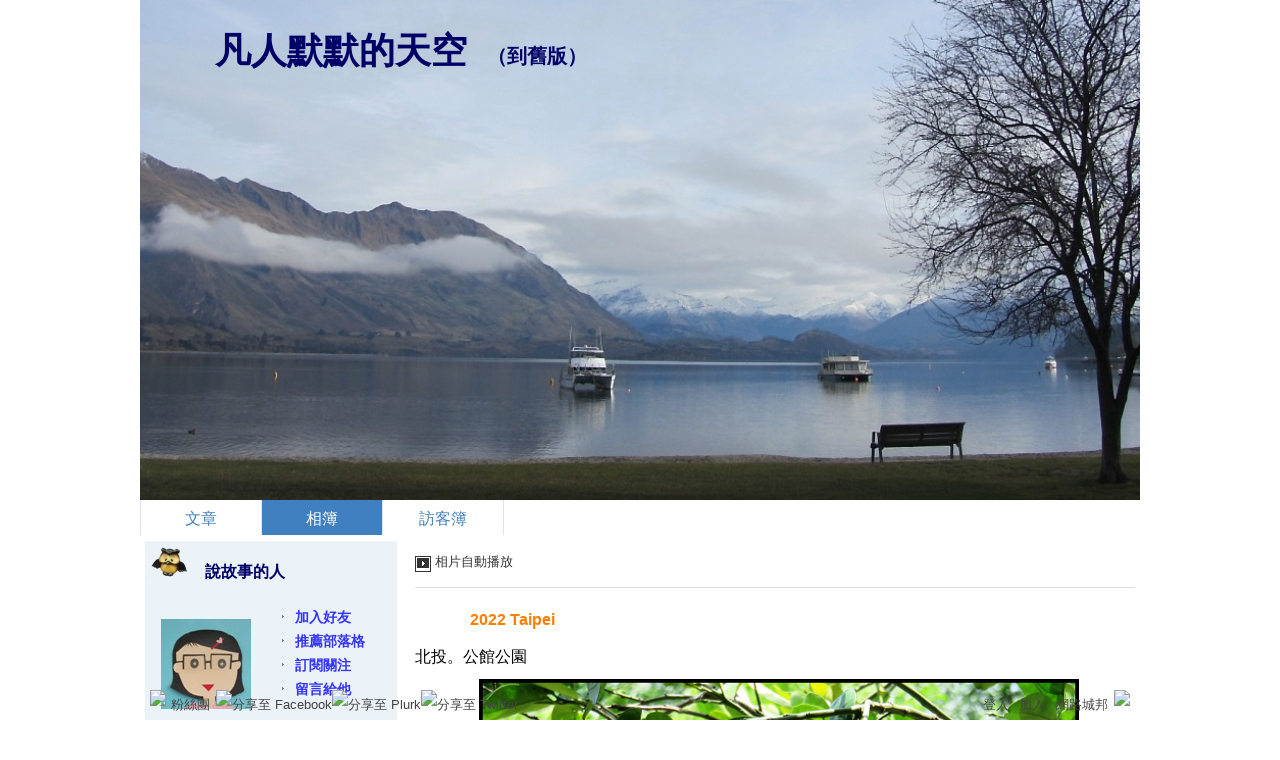

--- FILE ---
content_type: text/html;charset=UTF-8
request_url: https://album.udn.com/shiquan/photo/27067222?f_number=8
body_size: 13329
content:
<!DOCTYPE HTML PUBLIC "-//W3C//DTD HTML 4.01 Transitional//EN" "http://www.w3.org/TR/html4/loose.dtd">
<html>
<head>
<meta name="viewport" content="width=device-width, initial-scale=1.0, minimum-scale=1, user-scalable=no" />
<meta http-equiv="Content-Type" content="text/html; charset=utf-8">
<meta http-equiv="X-UA-Compatible" content="IE=EmulateIE9" ><title>北投。公館公園 - 凡人默默的天空 - udn相簿</title>
<link href="https://g.udn.com.tw/upfiles/B_SH/shiquan/PSN_CSS/style_shiquan.css" rel="stylesheet" type="text/css">
<style>
#article_show_content p {
  margin: 0 0 1em 0;   /* 段落間距 */
  line-height: 1.2;     /* 行距比例 */
}
</style><!-- head_common -->
<meta property="og:image" content="https://g.udn.com.tw/upfiles/B_SH/shiquan/PSN_PHOTO/222/f_27067222_1.jpg"/>
<meta property="og:description" content=""/>
<meta name="description" content=""/>
<meta property="og:url" content="https://album.udn.com/shiquan/photo/27067222"/>
<meta property="og:title" content="北投。公館公園 - 凡人默默的天空 - udn相簿"/>
<meta property="fb:app_id" content="373444014290"/>
<meta http-equiv="content-language" content="zh-Hant-TW">
<meta property="fb:pages"content="400995531941" />
<link rel="shortcut icon" type="image/x-icon" href="https://g.udn.com.tw/community/img/common_all/favicon.png" />
<link href='https://g.udn.com.tw/community/img/common_all/favicon.png' rel='icon' type='image/x-icon'/>
<script type="text/javascript" src="https://g.udn.com.tw/community/js/ugc_2011/jquery.js"></script>
<script type="text/javascript" src="https://g.udn.com.tw/community/js/ugc_2011/jquery.idTabs.min.js"></script>
<script type="text/javascript" src="https://g.udn.com.tw/community/js/ugc_2011/jquery.lazyload.mini.js"></script>
<script type="text/javascript" charset="utf-8">
jQuery(document).ready(function(jQuery){
  jQuery(".lazyload_fadeIn img").lazyload({
		placeholder : "https://g.udn.com.tw/community/img/ugc_2011/grey.gif",
		effect : "fadeIn"
  });
});
</script>
<link rel="stylesheet" href="https://g.udn.com.tw/community/js/ugc_2011/prettyPhoto/css/prettyPhoto.css" type="text/css" media="screen" charset="utf-8">
<script src="https://g.udn.com.tw/community/js/ugc_2011/prettyPhoto/js/jquery.prettyPhoto.js" type="text/javascript" charset="utf-8"></script>
<script type="text/javascript" charset="utf-8">
	jQuery(document).ready(function(){
		if( jQuery("a[rel^='prettyPhoto']" ) ){
			jQuery("a[rel^='prettyPhoto']").prettyPhoto();
		}
	});
</script>
<!-- per project includes -->
<link rel="stylesheet" href="https://g.udn.com.tw/community/js/ugc_2011/tipsy-0.1.7/src/stylesheets/tipsy.css" type="text/css" />
<script type="text/javascript" src="https://g.udn.com.tw/community/js/ugc_2011/tipsy-0.1.7/src/javascripts/jquery.tipsy.js"></script>
<script type="text/javascript" charset="utf-8">
jQuery(document).ready(function() {
	if( jQuery('[title]') ){
		jQuery('[title]').tipsy();
	}
});
</script>
<!-- end per project includes -->
<script type="text/javascript" charset="utf-8">
// 寬窄欄中間那條線條要跟著到底
/*jQuery(document).ready(function(){
	if( jQuery("#content") ){
		if (jQuery("#content").height() < jQuery('#wrapper').outerHeight(true) ) {jQuery("#content").height( jQuery('#wrapper').outerHeight(true) );}
	}
});*/
</script>
<script src="https://g.udn.com.tw/community/js/jquery-ui-1.8.8.custom.min.js"></script>
<!-- Begin comScore Tag -->
<script>
  var _comscore = _comscore || [];
  _comscore.push({ c1: "2", c2: "7390954" });
  (function() {
    var s = document.createElement("script"), el = document.getElementsByTagName("script")[0]; s.async = true;
    s.src = (document.location.protocol == "https:" ? "https://sb" : "http://b") + ".scorecardresearch.com/beacon.js";
    el.parentNode.insertBefore(s, el);
  })();
</script>
<noscript>
  <img src="http://b.scorecardresearch.com/p?c1=2&c2=7390954&cv=2.0&cj=1" />
</noscript>
<!-- End comScore Tag -->
<script src="https://p.udn.com.tw/upf/static/common/udn-fingerprint.umd.js?2024112501"></script>
<script>function getCookie(name) {
 var value = "; " + document.cookie;
 var parts = value.split("; " + name + "=");
 if (parts.length == 2) return parts.pop().split(";").shift();
}
var _ga = getCookie('_ga');
var _gaA = _ga.split(".");
var google_id = '';
for (i=2;i<_gaA.length;i++) google_id = google_id+_gaA[i]+'.';
var user_id = getCookie("udnland");
if (typeof user_id === 'undefined') user_id = '';
google_id = google_id.substring(0,google_id.length-1);</script><script>var cat = "[]";
cat = ['blog','blog','','',''];
var auth_type = "未登入";
if(user_id != ""){
 auth_type = "已登入_會員";
}
window.dataLayer = window.dataLayer || [];  
dataLayer.push({
 'user_id': user_id,
 'google_id': google_id,
 'cat': cat,
 'content_tag': '',
 'auth_type': auth_type,
 'publication_date': '',
 'content_level':'',
 'ffid': JSON.parse(localStorage.getItem('UDN_FID'))?.FFID,
 'dfid': JSON.parse(localStorage.getItem('UDN_FID'))?.DFID 
});
</script><!-- Data Layer --><!-- Google Tag Manager -->
<script>(function(w,d,s,l,i){w[l]=w[l]||[];w[l].push({'gtm.start':
new Date().getTime(),event:'gtm.js'});var f=d.getElementsByTagName(s)[0],
j=d.createElement(s),dl=l!='dataLayer'?'&l='+l:'';j.async=true;j.src=
'https://www.googletagmanager.com/gtm.js?id='+i+dl;f.parentNode.insertBefore(j,f);
})(window,document,'script','dataLayer','GTM-MZ7WJTV');</script>
<!-- End Google Tag Manager -->
<script>
async function fetchData() {
  try {
    const response = await fetch('/v1/getCK.jsp');
    if (response.ok) {
      return await response.text();
    } else {
      throw new Error('Network response was not ok.');
    }
  } catch (error) {
    console.error('There was a problem with the fetch operation:', error);
  }
}

function analyCookies() {
  let cookies = document.cookie.split(';');
  let cookieList = [];

  for (let i = 0; i < cookies.length; i++) {
    let cookie = cookies[i].trim();
    let [name, value] = cookie.split('=');
    let size = cookie.length;
    cookieList.push({ name, value, size });
  }

  return cookieList;
}

function getTotalCookieSize(cookieList) {
  let totalSize = 0;

  for (let i = 0; i < cookieList.length; i++) {
    totalSize += cookieList[i].size;
  }

  return totalSize;
}

function deleteLargestCookie(cookieList) {
  let largestSize = 0;
  let largestIndex = -1;

  for (let i = 0; i < cookieList.length; i++) {
    if (cookieList[i].size > largestSize) {
      largestSize = cookieList[i].size;
      largestIndex = i;
    }
  }

  if (largestIndex !== -1) {
    document.cookie = cookieList[largestIndex].name + '=; expires=Thu, 01 Jan 1970 00:00:00 UTC; path=/; domain=udn.com;';
  }
}

(async () => {

  let cookieList = analyCookies();
  let totalSize = getTotalCookieSize(cookieList);

  if (totalSize > 7000) {
     await fetchData();   
    deleteLargestCookie(cookieList);
  }
})();

</script>
<script type="text/javascript" charset="utf-8">
	// 閒置頁面
	jQuery(document).ready(function(){
		jQuery('body,#show_box').click(function ()
		{	
			jQuery('#show_box').hide();
		});
		jQuery('body').click();
	});	

	var timeoutHandle = null;
	if( jQuery(window).width() > 749 )
	{
		idleState = false;
		idleWait = 300000; /* 5'm */
		//idleWait = 60000; /* 60's */
		jQuery(document).bind('mousemove click keydown scroll', function ()
		{	
			clearTimeout(timeoutHandle);
			timeoutHandle = setTimeout(function() {		
				jQuery( this ).show_box( '/v1/blog/idle.jsp' );				
				// ga
				_gaq.push(['_trackEvent', 'Idlepage_blog', 'popup', 'shiquan']);
			}, idleWait);
		});
		jQuery("body").trigger("mousemove");
	}

	/* 居中 */
	jQuery.fn.center = function () {
		var innerHeight = 430;
		var outerWidth = 860;
		var offsetWidth = 0;
		if ( this.innerHeight() != null && this.innerHeight() > 0 ) innerHeight = this.innerHeight();		
		if ( this.outerWidth() != null && this.outerWidth() > 0 ) outerWidth = this.outerWidth();
		if ( jQuery('#container').width() > 980 && jQuery('#container').width() < 1300 ) {
			offsetWidth = (jQuery(window).width() - jQuery('#container').width()) / 4;
		}
		this.css("position","absolute");
		this.css("top", Math.max(0, ((jQuery(window).height() - innerHeight) / 2) + jQuery(window).scrollTop()) + "px");
		this.css("left", Math.max(0, ((jQuery(window).width() - outerWidth) / 2) + jQuery(window).scrollLeft() - offsetWidth ) + "px");
		return this;
	}	

	jQuery.fn.show_box = function ( url ) {
		jQuery('#show_box').stop(true, true).load( url , function() {
			jQuery('#show_box .close').click(function () {		
				jQuery('#show_box').hide();
			});
		});
		jQuery('#show_box').fadeIn();	
	}
</script><script>
			jQuery(document).ready(function()
			  {
				jQuery(document).bind("contextmenu",function(event){
				  return false;
				});
			});
		</script>
<link rel="stylesheet" href="https://g.udn.com.tw/community/js/ugc_2011/colorbox/colorbox.css" type="text/css" />
<script type="text/javascript" src="https://g.udn.com.tw/community/js/ugc_2011/colorbox/jquery.colorbox-min.js"></script>
<!-- /head_common -->
</head>
<script type="text/javascript">
var maxArray = 2;
var action_status = new Array(maxArray+10);	
	function doGet( code, myUrl,message ) {
	if ( code > maxArray ) return;
	if ( action_status[code] == -1 ) { alert( " 您已"+message+"！"); return ;}
	   if ( myUrl == null || myUrl.indexOf("uid") ==  -1 ) return ;
	    jQuery.ajax( { 	type: "get",url: myUrl,cache: false, 
				success: function(msg) {
                if ( msg.length < 12 && msg.indexOf('會員') != -1 )
                 {				
				if ( confirm(msg) ) {
				var location=("https://member.udn.com/member/login.jsp?site=album&redirect=https://blog.udn.com/?uid=shiquan" );
                window.location.href = location;
                window.status=('Connecting to ' + "/v1/blog/photo/photo_n.jsp" + '  Please wait........');
                   } }	
                else
                { if ( msg.indexOf('已完成') != -1 )  action_status[code] = -1 ;
                  alert(msg);
                }				   
				}
			} ); 	
	}
	var page4view = 0 ;
	function getPage( pages , urlPara ) {
 var myUrl = "/blog/article/article_list_head_ajax.jsp"+"?uid="+"shiquan" ;
	  if ( pages < 0 )  {  pages = page4view  ;}
	   myUrl =  myUrl + "&pno="+pages ;
	   page4view = pages ;
	   if ( urlPara.length > 1 ) myUrl = myUrl+"&"+encodeURI(urlPara);
	    jQuery.ajax( { 	type: "get",url: myUrl,cache: false, 
				success: function(msg) { 
				document.getElementById('content').innerHTML =  msg;
				scrollTo(0,findPos(document.getElementById('content')) );
				}
			} ); 	
	}
function findPos(obj) {
	var curtop = 0;
	if (obj.offsetParent) {
		do {
			curtop += obj.offsetTop;
		} while (obj = obj.offsetParent);
	return [curtop];
	}
}
function check_page( grid ) {
 var pag_no = form_pagegoto.page_go.value;
    getPage(  pag_no-1, grid );
 }
function doNothing(){ return void(0); }
function popitup(url) { newwindow = window.open(url); }
function SetCwinHeight( obj ){
	//var iframeid=document.getElementById(myid); //iframe id
	var iframeid=obj; //iframe id
	if(document.getElementById){   
		if(iframeid && !window.opera){   
			if(iframeid.contentDocument && iframeid.contentDocument.body.offsetHeight){  
				iframeid.height = iframeid.contentDocument.body.offsetHeight+10; 
				//setTimeout( "SetCwinHeight( iframeid )", 7000 );
			}else if(iframeid.Document && iframeid.Document.body.scrollHeight){ 
				iframeid.height = iframeid.Document.body.scrollHeight+10;   
			}
		}
	}
}
function SetCwinHeightIframe( obj ){
	//var customIframe=document.getElementById(myid); //iframe id
	var customIframe = document.getElementById(obj); //iframe
	if( customIframe ){
		if(customIframe && !window.opera){
			if(customIframe.contentDocument && customIframe.contentDocument.body.offsetHeight){  
				customIframe.height = customIframe.contentDocument.body.offsetHeight+10; 
				//alert( customIframe.contentDocument.body.offsetHeight );
				//setTimeout( "SetCwinHeight( customIframe )", 7000 );
			}else if(customIframe.Document && customIframe.Document.body.scrollHeight){ 
				customIframe.height = customIframe.Document.body.scrollHeight+10;   
			}
		}
	}
}
</script><body class="album">


<div id="top">

	<div id="top_body">

	<!-- top -->
	<div id="top">

	<div id="top_body">

		<!--<script type="text/javascript">
		 jQuery(document).ready(function() {
			 jQuery(".topMenuAction").click( function() {
				 if (jQuery("#openCloseIdentifier").is(":hidden")) {
					 jQuery("#top_slider").animate({ 
						marginTop: "-212px"
						 }, 500 );
					// jQuery("#openCloseWrap span").html('+');
					 jQuery("#openCloseIdentifier").show();
				 } else {
					 jQuery("#top_slider").animate({ 
						marginTop: "0px"
						 }, 500 );
					// jQuery("#openCloseWrap span").html('-');
					 jQuery("#openCloseIdentifier").hide();
				 }
			 });  
		});
		</script>-->

		<div id="openCloseIdentifier"></div>

		<div id="top_slider">
			<div id="top_slider_content">Contents ...</div>
			<a id="logo_top_udn" href="http://udn.com"></a>
			<a href="https://blog.udn.com" class="topMenuAction" id="openCloseWrap">udn網路城邦</a>
		</div>
		<!-- /#top_slider --> 
	</div>
	<!-- /#top_body -->
	
</div>
<!-- /#top --><!-- /top -->
	
	</div>
	<!-- /#top_body -->
	
</div>
<!-- /#top -->

<div id="context">

	<div id="container">
	
		<!-- header -->
		<!-- Google Tag Manager (noscript) -->
<noscript><iframe src="https://www.googletagmanager.com/ns.html?id=GTM-MZ7WJTV"
height="0" width="0" style="display:none;visibility:hidden"></iframe></noscript>
<!-- End Google Tag Manager (noscript) -->
<div id="show_box"></div>
<div id="header">
	<div id="header_body">
		<div id="header_name"><a href="https://blog.udn.com/shiquan">凡人默默的天空</a><span id="old_blog">　（<a href="http://classic-blog.udn.com/shiquan">到舊版</a>）</span></div>

		<div id="header_description"></div>
		<!-- /#header_description -->

	</div>
	<!-- /#header_body -->
	
</div>
<!-- /#header --><!-- /header -->

		<!-- menu -->
		<div id="menubar"><div id="menubar_body"><div id="menu"><dl>
<dt id="menu_1" ><a href="https://blog.udn.com/shiquan/article">文章</a></dt><dt id="menu_2" class='on'><a href="https://album.udn.com/shiquan">相簿</a></dt><dt id="menu_3" ><a href="https://blog.udn.com/shiquan/guestbook">訪客簿</a></dt></dl></div></div></div><div id="hills"></div>
<!-- /menu -->
		
		<div id="wrapper">
		
			<div id="main">
			
				<div id="main_head"></div>
				<!-- /#main_head -->
				
				<div id="main_body">
				
					<div id="main_body_cont">
					
						<div id="content">
						
							<!-- photo_inner -->
							<div id="photo_smart_float" class="smart_float">
<div id="photo_smart_float_head_link" class="smart_float_link">
	<a href="/photo/photo_slider.jsp?uid=shiquan&f_BOOK_ID=634068&f_number=8" class="autoplay">相片自動播放</a>
	</div>
<!-- /#photo_smart_float_head_link -->
	
</div>
<!-- /#photo_smart_float --><div id="photo">
		<div id="photo_head" class="head"><a href="/shiquan/634068">2022 Taipei</a></div>
	
		<div id="photo_body" class="body">
		
		<div id="photo_titile">北投。公館公園</div>
		
		<a href="####" id="photo_source" style="display:none">觀看原圖</a>
		
		<div id="photo_show">
		<div id="photo_show_case">
		<a href="https://album.udn.com/shiquan/photo/27067221?f_number=9#photo_head">
		<img src="https://g.udn.com.tw/upfiles/B_SH/shiquan/PSN_PHOTO/222/f_27067222_1.jpg">
		</a>
		</div>
	
		<!-- /#photo_show_case -->
		<div class="prev" title="上一張" onClick="directLink( 'https://album.udn.com/shiquan/photo/27067223?f_number=7#photo_head' )"></div>
		<div class="next" title="下一張" onClick="directLink( 'https://album.udn.com/shiquan/photo/27067221?f_number=9#photo_head' )"></div>
		</div>
		<!-- /#photo_show -->

		<div id="photo_description"><pre></pre></div>
		
		<!-- photo_also -->
		<div id="photo_also">
            
            <!-- 日期 -->
<div class="article_datatime"><span class="yyyy">2022</span><span class="mm"><span class="slash">/</span>09</span><span class="dd"><span class="slash">/</span>26</span> <span class="hh">18</span><span class="ii"><span class="semicolon">:</span>13</span><span class="ss"><span class="semicolon"></span></span></div>
            
            
            <!-- 資料 -->
            <div class="article_count">
            <div class="article_count_view" title="瀏覽"><span>瀏覽</span>69</div>
            <div class="article_count_comm" title="迴響"><span>迴響</span>0</div>
            <div class="article_count_like" title="推薦"><span>推薦</span>0</div>
            </div>
            <!-- /.article_count -->     
            
        </div>
		<!-- /photo_also -->
		
		<!-- photoinfo -->
		<div id="photoinfo" style="border-bottom: 0" class=""><!-- 打開地圖時 class="OPENMAP"，否則取消 class="" -->
            
            <!-- 地圖 -->
            <div id="mymap">
                
                <div id="mymap_head">相片地圖</div>
                <!-- /#mymap_head -->
                
                <div id="mymap_body" class="body">
                <iframe width="240" height="160" frameborder="0" scrolling="no" marginheight="0" marginwidth="0" src="http://maps.google.com.tw/maps?hl=zh-TW&amp;q=udn&amp;ie=UTF8&amp;t=h&amp;vpsrc=6&amp;brcurrent=3,0x3442abadec7543e7:0x5dbcdd8252aeabe7,0,0x3442ac6b61dbbd9d:0xc0c243da98cba64b&amp;ll=25.061926,121.641698&amp;spn=0.00622,0.006824&amp;z=15&amp;output=embed"></iframe><br><small><a href="http://maps.google.com.tw/maps?hl=zh-TW&amp;q=udn&amp;ie=UTF8&amp;t=h&amp;vpsrc=6&amp;brcurrent=3,0x3442abadec7543e7:0x5dbcdd8252aeabe7,0,0x3442ac6b61dbbd9d:0xc0c243da98cba64b&amp;ll=25.061926,121.641698&amp;spn=0.00622,0.006824&amp;z=15&amp;source=embed" style="color:#0000FF;text-align:left">檢視較大的地圖</a></small>
                </div>
                <!-- /#mymap_body -->	
                
            </div>
            <!-- /#mymap -->
        
        <div id="photoinfo_main">
                
                <div id="photo_CCandALSO" style="border-bottom: 0">

<!-- 功能連結 -->
                      <div id="photo_also_link">
					  <a href="/photo/push_photo.jsp?uid=shiquan&f_BOOK_ID=634068&f_PHOTO_ID=27067222&176862=1768624036317">推薦</a>
					  <span></span>
                      <a href="/photo/photo_share.jsp?book_id=634068&uid=shiquan&photo_url=https://g.udn.com.tw/upfiles/B_SH/shiquan/PSN_PHOTO/222/f_27067222_1.jpg&iframe=true&amp;width=728&amp;height=256" id="share">分享</a>
					  <span></span>
					  <!--<a href="/photo/photo_forward.jsp?f_TITLE=北投。公館公園&f_PHOTO_ID=27067222&uid=shiquan&share_url=https://album.udn.com/shiquan/photo/27067222%3ff_number=8&iframe=true&amp;width=728&amp;height=252" rel="prettyPhoto[forward]" class="forward">轉寄</a>
					  <span></span>-->
					  <!-- <a href="####">明信片</a>
					  <span></span> -->
					  <a href="/photo/photo_exif.jsp?photo_id=27067222&iframe=true&amp;width=656&amp;height=456" rel="prettyPhoto[exif]">EXIF</a>
                      </div>
                      <!-- /#photo_also_link -->
                
                </div>
                <!-- /#photo_CCandALSO -->
</div>
				<!-- /#photoinfo_main -->
        </div>
		<!-- /photoinfo -->
<div id="also">
		<div id="also_all">全站分類：<a href="javascript:doNothing();">在地旅遊</a><span>｜</span><a href="javascript:doNothing();">大台北</a></div><!-- <div id="also_my">自訂分類：<a href="####">親子</a></div> -->
		</div>
		<!-- /#also -->	
		
		</div>
		<!-- /#photo_body -->	
		
		<div id="photo_foot" class="foot"></div>
		
		<iframe src="https://g.udn.com.tw/html/ad/ad_728x90.html" width="728" height="90" scrolling="no" frameborder="0"></iframe>
<div id="response">
		<!-- 回應文章換頁 start -->
</div>
		<form METHOD="POST" id="frmphoto_rep" name="frmphoto_rep" ACTION="addreply_n.jsp" onSubmit="return chkrepfrm();">

		<div id="echo">
		
			<div id="echo_head" class="head">發表迴響</div>
			<!-- /#echo_head-->	
		
			
			<div id="echo_body" class="body">
				<font color="red">對不起，此相簿不開放回應</font>
				</div>
			<!-- /#echo_body -->
				
			<div id="echo_foot" class="foot">
			</div>
			<!-- /#echo_body -->	
			
		</div>
		<!-- /#echo -->	
		<input type="hidden" name="uid" value="shiquan">
		<input type="hidden" name="f_PHOTO_ID" value="27067222">
		<input type="hidden" name="f_BOOK_NAME" value="2022 Taipei">
		<input type="hidden" name="r_fun" value="ADD">
	</form></div>
<!-- /#photo --><!-- /photo_inner -->

						</div>
						<!-- /#content -->
												
					</div>
					<!-- /#main_body_cont -->
			
				</div>
				<!-- /#main_body -->
				
				<div id="main_foot"></div>
				<!-- /#main_foot -->
			
			</div>
			<!-- /#main -->
			
			<div id="sidebar">
			
				<div id="sidebar_head"></div>
				<!-- /#sidebar_head -->
				
				<div id="sidebar_body">
			
					<div id="sidebar_body_cont">
						<!-- //作家-->
		<cache:cache duration="300s">
<script type="text/javascript" src="https://g.udn.com.tw/community/js/ugc_2011/colorbox/jquery.colorbox-min.js"></script>
<script>
jQuery(document).ready(function (){
	jQuery(".iframe").colorbox({iframe:true, width:"80%", height:"80%", overlayClose: false});
});
function MM_jumpMenu(targ,selObj,restore){ //v3.0
  eval(targ+".location='"+"https://blog.udn.com"+"/"+selObj.options[selObj.selectedIndex].value+"'"); 
  if (restore) selObj.selectedIndex=0;
}

var lastTime = -100;

function sendAdd(){
	var today = new Date();
	today_hour = today.getHours();
	today_minute = today.getMinutes();
	var time = today_hour+''+today_minute;
	var account = 'shiquan';
	var relation = '1';
	var type = '36406';
	var desc = '';
	var fun = 'ADD';

	if( time - lastTime < 1 ){
		alert( "功能使用間隔太短，請等待一段時間再次使用" );
	}else{
		jQuery.post('/blog/manage/friend/mag_addpeople_ajax.jsp', 
			{ account: account, f_FRD_RELATION: relation, f_FRD_TYPE: type, f_FRD_DESC: desc, f_fun: fun }, 
			function( data ) {
				alert( data );
				lastTime = time;
			}
		).fail(function() { console.log("系統異常，無法加入好友..."); });
	}
}

function sendOrder(){
	var today = new Date();
	today_hour = today.getHours();
	today_minute = today.getMinutes();
	var time = today_hour+''+today_minute;
	var uid = 'shiquan';
	var m = 'ADD';

	if( time - lastTime < 1 ){
		alert( "功能使用間隔太短，請等待一段時間再次使用" );
	}else{
		jQuery.post('/blog/manage/friend/mag_order_ajax.jsp', 
			{ uid: uid, m: m }, 
			function( data ) {
				alert( data );
				lastTime = time;
			}
		).fail(function() { console.log("系統異常，無法訂閱..."); });
	}
}

function moreOption(){
	var profileMenuDisplay = jQuery("#profile_more_menu").css("display");
	console.log( "profileMenuDisplay: " + profileMenuDisplay );
	if( "none" == profileMenuDisplay ){
		jQuery("#profile_more_menu").slideDown();
	}else{
		jQuery("#profile_more_menu").hide();
	}
}
</script>
<div id="profile">
<div id="profile_head" class="head">
說故事的人</div>
<div id="profile_more" onClick="moreOption()" ></div>
<!-- pls refer to jsp\include\user\header_login.jsp --><!-- <dt><a href="####">加入好友</a></dt>-->
<dl id="profile_more_menu">
<dt><a href="/blog/manage/friend/mag_people_list.jsp?auto=Y&extendAccount=shiquan" target="_blank">加入好友</a></dt>
<dt><a href="javascript:doGet( 0 ,'/blog/inc_2011/psn_push_blog_ajax.jsp?uid=shiquan&176862=1768624036321','推薦過此部落格')">推薦部落格</a></dt> 
<dt><a href="javascript:sendOrder()">訂閱關注</a></dt>
<dt><a href="https://blog.udn.com/shiquan/guestbook">留言給他</a></dt>
</dl>
<div id="profile_body" class="body">
<a href="https://blog.udn.com/shiquan">
<img width="90" height="90" src="https://g.udn.com.tw/upfiles/B_SH/shiquan/PSN_MAIN/f_shiquan_2.JPG" border="0"></a><br /><a href='https://blog.udn.com/shiquan/detail'>寬心</a>
</div>
<div id="profile_foot" class="foot">
</div>
</div></cache:cache><!--//相簿排行-->
			<div id="albumfolder"><div id="albumfolder_head" class="head">相簿資料夾</div><div id="albumfolder_body" class="body">
<dl class="list">
<dt><a href="https://album.udn.com/photo/photo_album_list.jsp?uid=shiquan&f_BF_ID=1456&f_FOLDER_NAME=克羅埃西亞">克羅埃西亞(14)</a></dt>
<dt><a href="https://album.udn.com/photo/photo_album_list.jsp?uid=shiquan&f_BF_ID=1007&f_FOLDER_NAME=南半球">南半球(8)</a></dt>
<dt><a href="https://album.udn.com/photo/photo_album_list.jsp?uid=shiquan&f_BF_ID=119&f_FOLDER_NAME=日本">日本(43)</a></dt>
<dt><a href="https://album.udn.com/photo/photo_album_list.jsp?uid=shiquan&f_BF_ID=118&f_FOLDER_NAME=北越">北越(3)</a></dt>
<dt><a href="https://album.udn.com/photo/photo_album_list.jsp?uid=shiquan&f_BF_ID=117&f_FOLDER_NAME=澳門">澳門(4)</a></dt>
<dt><a href="https://album.udn.com/photo/photo_album_list.jsp?uid=shiquan&f_BF_ID=116&f_FOLDER_NAME=馬來西亞">馬來西亞(9)</a></dt>
<dt><a href="https://album.udn.com/photo/photo_album_list.jsp?uid=shiquan&f_BF_ID=115&f_FOLDER_NAME=韓國">韓國(6)</a></dt>
<dt><a href="https://album.udn.com/photo/photo_album_list.jsp?uid=shiquan&f_BF_ID=114&f_FOLDER_NAME=捷克">捷克(9)</a></dt>
<dt><a href="https://album.udn.com/photo/photo_album_list.jsp?uid=shiquan&f_BF_ID=112&f_FOLDER_NAME=有的沒有的">有的沒有的(19)</a></dt>
<dt><a href="https://album.udn.com/photo/photo_album_list.jsp?uid=shiquan&f_BF_ID=111&f_FOLDER_NAME=教學大抽屜">教學大抽屜(8)</a></dt>
<dt><a href="https://album.udn.com/photo/photo_album_list.jsp?uid=shiquan&f_BF_ID=110&f_FOLDER_NAME=動手玩創意">動手玩創意(15)</a></dt>
<dt><a href="https://album.udn.com/photo/photo_album_list.jsp?uid=shiquan&f_BF_ID=109&f_FOLDER_NAME=臺灣。北部">臺灣。北部(49)</a></dt>
<dt><a href="https://album.udn.com/photo/photo_album_list.jsp?uid=shiquan&f_BF_ID=108&f_FOLDER_NAME=臺灣。中部">臺灣。中部(105)</a></dt>
<dt><a href="https://album.udn.com/photo/photo_album_list.jsp?uid=shiquan&f_BF_ID=107&f_FOLDER_NAME=台灣。南部">台灣。南部(40)</a></dt>
<dt><a href="https://album.udn.com/photo/photo_album_list.jsp?uid=shiquan&f_BF_ID=106&f_FOLDER_NAME=臺灣。東部">臺灣。東部(2)</a></dt>
<dt><a href="https://album.udn.com/photo/photo_album_list.jsp?uid=shiquan&f_BF_ID=105&f_FOLDER_NAME=臺灣。離島">臺灣。離島(5)</a></dt>
<dt><a href="https://album.udn.com/photo/photo_album_list.jsp?uid=shiquan&f_BF_ID=104&f_FOLDER_NAME=四季。追花">四季。追花(59)</a></dt>
<dt><a href="https://album.udn.com/photo/photo_album_list.jsp?uid=shiquan&f_BF_ID=103&f_FOLDER_NAME=種植樂趣多">種植樂趣多(47)</a></dt>
</dl>
</div><div id="albumfolder_foot" class="foot"></div></div></div>
					<!-- /#sidebar_body_cont -->
			
				</div>
				<!-- /#sidebar_body -->
				
				<div id="sidebar_foot"></div>
				<!-- /#sidebar_foot -->
			
			</div>
			<!-- /#sidebar -->
			
		</div>
		<!-- /#wrapper -->
	
	</div>
	<!-- /#container -->
	
	<!-- footer -->
	<div id="footer">
			
			<div id="footer_body">

				<div id="go_top"><a href="#top">▲top</a></div>

				<div id="footer_info">本部落格刊登之內容為作者個人自行提供上傳，不代表 udn 立場。</div>

				<div id="footer_link"><a target="_blank" href="http://event.udn.com/AD/">刊登網站廣告</a>︱<a target="_blank" href="http://co.udn.com/CORP/">關於我們</a>︱<a href="https://blog.udn.com/betablog">常見問題</a>︱<a href="https://member.udn.com/member/privacy.htm" target="_blank">服務條款</a>︱<a href="https://city.udn.com/service/doc/copyright.jsp">著作權聲明</a>︱<a href="http://www.udngroup.com/members/udn_privacy">隱私權聲明</a>︱<a target="_blank" href="mailto:netinn@udngroup.com">客服</a></div>
				<!-- /#footer_link -->

				<div id="copyright">Powered by <a target="_blank" href="http://udn.com">udn.com</a></div>
				<!-- /#copyright -->

			</div>
			<!-- /#footer_body -->
				
		</div>
		<!-- /#footer -->
<!-- run by blog-seednet-01.udn.com --><!-- /footer -->

</div>
<!-- /#context -->


<!-- footerbar -->
<link href="https://g.udn.com.tw/community/img/css/ugc_2011/toolbar.css" rel="stylesheet" type="text/css">
<script language="javascript1.2" src="/community/js/cookieSetup.js"></script>
<script>
var my_tb_display= GetCkValue('my_tb_display');
var account = GetCkValue('udnmember');
var nickname= '';
</script>
<script language="javascript" type="text/javascript">
<!--
// 選單數目
var nav_item = 6;
function nav_show(lv)
{
	if(document.getElementById(lv) && document.getElementById(lv).style.display!='block')
	{
		document.getElementById(lv).style.display='block';
	}
	for(var i=1;i<nav_item+1;i++)
	{
		if(document.getElementById("sub_" + i) && "sub_" + i != lv)
		{
			document.getElementById("sub_" + i).style.display='none';
		}
	}
}

function setfooterbar( my_tb_display ) {
	var pars = 'f_MY_TB_DISPLAY=' + my_tb_display;	
	var myAjax = new Ajax.Request(
			'/blog/manage/set_footerbar.jsp',
			{
				method: 'GET',
				parameters: pars
			});
}

-->
</script>
<script language="javascript" type="text/javascript">
<!--
//var $jq = jQuery.noConflict();
jQuery(function(){
		// FireFox
		jQuery("embed").attr("wmode", "transparent");

    // IE
    var embedTag;
    jQuery("embed").each(function(i) {
        embedTag = jQuery(this).attr("outerHTML");
        if ((embedTag != null) && (embedTag.length > 0)) {
            embedTag = embedTag.replace(/embed /gi, "embed wmode=\"transparent\" ");
            jQuery(this).attr("outerHTML", embedTag);
        }
        // This "else" was added
        else {
            jQuery(this).wrap("<div></div>");
        }
    });		
		if( navigator.platform == 'iPad' || navigator.platform == 'iPhone' || navigator.platform == 'iPod' ) { 
			jQuery("#footerbar").css("position", "static");
			jQuery("#footerbar_open").css("position", "static");
		}		
		document.getElementById('footerbar').style.display = 'block';
		var mystatus = document.getElementById('footerbar').style.display;
		if ( my_tb_display.length > 0 ) {
			document.getElementById('footerbar').style.display = my_tb_display;
			mystatus = my_tb_display;
		}
    if (mystatus == 'none') {  	
        jQuery("#footerbar").slideUp("fast"); 
        jQuery('#footerbar_open').slideDown("fast");    	
    } else {     	
        jQuery('#footerbar').slideDown("fast");
        jQuery('#footerbar_open').slideUp("fast");   	
    }		
    jQuery(".footerbar_switch").click(function(){
    		var status = document.getElementById('footerbar').style.display;   		
        if (status == 'none') {     	
            jQuery('#footerbar').slideDown("fast");
            jQuery('#footerbar_open').slideUp("fast");
            setCookie("my_tb_display","block",false,"/","","","null");
            setfooterbar('block');
        } else {
						// $('#footerbar_open_btn').attr("src",'https://g.udn.com/community/img/common_all_2007/btoolbar_openbar.gif');					
            jQuery("#footerbar").slideUp("fast"); 
            jQuery('#footerbar_open').slideDown("fast");
            setCookie("my_tb_display","none",false,"/","","","null");
            setfooterbar('none');
        }
    });
		
});
-->
</script>
<div id="footerbar_open">

	<div id="footerbar_open_center">
	<div class="footerbar_switch" style="cursor:pointer;" id="footerbar_open_btn"><img src="https://g.udn.com/community/img/common_all_2007/btoolbar_openbar.gif" border="0"></div>
	<!-- /footerbar_open_btn -->
	</div>
	<!-- /footerbar_open_center -->
	
</div>
<!-- /footerbar_open -->

<div id="footerbar" style="text-align:center">

	<div id="tb_periphery">
	
		<div id="tb_periphery_left">
		
			<div class="box">
				<a href="http://www.facebook.com/udnugc" target="_blank" title="粉絲團"><img src="https://g.udn.com/community/img/common_all_2007/btoolbar_icon_f.gif" border="0"></a>
				  <a href="http://www.facebook.com/udnugc" target="_blank" class="dfm" onMouseOver="if ( document.getElementById('sub_1').style.display != 'block' ) nav_show('sub_1')" onMouseOut="if ( document.getElementById('sub_1').style.display == 'block' ) document.getElementById('sub_1').style.display = 'none'">粉絲團</a>
					<div id="sub_1" onMouseOver="if ( document.getElementById('sub_1').style.display != 'block' ) nav_show('sub_1')" onMouseOut="if ( document.getElementById('sub_1').style.display == 'block' ) document.getElementById('sub_1').style.display = 'none'">
						<div class="fb-page" data-href="https://www.facebook.com/udnugc" data-width="535" data-height="587" data-hide-cover="false" data-show-facepile="true" data-show-posts="true" data-adapt-container-width="false"><div class="fb-xfbml-parse-ignore"><blockquote cite="https://www.facebook.com/udnugc"><a href="https://www.facebook.com/udnugc">udn部落格</a></blockquote></div></div>
					</div>
				</div>
			<script src="https://g.udn.com/bookmark/bookmark-new3.js"></script>
			<div class="tb_interval"></div>
				<div class="box"><a href="javascript:addFacebook();"><img src="https://g.udn.com/community/img/common_all_2007/btoolbar_icon_facebook.gif" title="分享至 Facebook" border="0"></a> <a href="javascript:addPlurk();"><img src="https://g.udn.com/community/img/common_all_2007/btoolbar_icon_plurk.gif" title="分享至 Plurk" border="0"></a> <a href="javascript:addTwitter();"><img src="https://g.udn.com/community/img/common_all_2007/btoolbar_icon_twitter.gif" title="分享至 Twitter" border="0"></a></div>
			</div>
		<!-- /tb_periphery_left -->


		
		<div id="tb_periphery_right">		
			<script>
	if (account.length == 0){
		document.write('	<div id="sign" class="box"><a href="javascript:window.location.href=\'https://member.udn.com/member/login.jsp?site=city&redirect='+encodeURIComponent(window.location.href)+'\'" class="alink">登入</a><a href="javascript:window.location.href=\'https://member.udn.com/member/login.jsp?site=city&action=register&redirect='+encodeURIComponent(window.location.href)+'\'" class="alink">加入</a></div>');		
		document.write('			<div class="tb_interval"></div>');
		document.write('			<div onMouseOver="nav_show(\'sub_4\')" onMouseOut="nav_show(\'navigation\')" class="box"><a href="https://blog.udn.com" class="dfm">網路城邦</a>');
		document.write('				<div id="sub_4">');
		document.write('          <table border="0" cellpadding="0" cellspacing="0" style="font:13px/160% Verdana, Arial, Helvetica, sans-serif;width:220px">');
		document.write('            <tr>');
		document.write('              <th><a href="https://blog.udn.com">部落格</a></th>');
		document.write('            </tr>');
		document.write('            <tr>');
		document.write('              <td><a href="https://blog.udn.com/webadmin">電小二</a></td>');
		document.write('            </tr>');
		document.write('            <tr>');
		document.write('              <td><a href="https://blog.udn.com/actadmin">電小E</a></td>');
		document.write('            </tr>');
		document.write('            <tr>');
		document.write('              <td><a href="https://blog.udn.com/popoadmin">電小PO</a></td>');
		document.write('            </tr>');
		document.write('          </table>');
		document.write('        </div>');
		document.write('			</div>');
  } else {
		document.write('			<div id="member_area" onMouseOver="nav_show(\'sub_5\')" onMouseOut="nav_show(\'navigation\')" class="box"><a class="dfm">Hi!</a>');
		document.write('					<div id="sub_5" onMouseOut="nav_show(\'navigation\')">');
		document.write('						<dl>');
		document.write('	            <dd><a href="javascript:window.location.href=\'https://member.udn.com/member/ProcessLogout?redirect='+encodeURIComponent(window.location.href)+'\'">登出</a></dd>');				
		document.write('	            <dd><a href="https://member.udn.com/member/center.jsp">會員中心</a></dd>');					
		document.write('	   					<dd><a href="https://blog.udn.com/manage/album/mag_post_album.jsp">上傳照片</a></dd>');
		document.write('							<dd><a href="https://blog.udn.com/manage/article/mag_post.jsp?xid=" class="noline">發表文章</a></dd>');
		document.write('						</dl>');
		document.write('					</div>');
		document.write('			</div>');
		document.write('			<div class="tb_interval"></div>');		
		document.write('			<div onMouseOver="nav_show(\'sub_6\')" class="box"><a href="https://blog.udn.com/manage/dashboard.jsp" class="dfm">我的</a>');
		document.write('				<div id="sub_6" onMouseOut="nav_show(\'navigation\')">');
		document.write('					<dl>');
		document.write('					<dd><a href="https://album.udn.com/' + account + '">我的相簿</a></dd>');
		document.write('					<dd><a href="https://blog.udn.com/' + account + '">我的部落格</a></dd>');
		document.write('					<dd><a href="https://blog.udn.com/manage/dashboard.jsp" class="noline">我的管理中心</a></dd>');
		document.write('					</dl>');
		document.write('				</div>');
		document.write('			</div>');
		document.write('			<div class="tb_interval"></div>');
		document.write('			<div onMouseOver="nav_show(\'sub_4\')" onMouseOut="nav_show(\'navigation\')" class="box"><a href="https://blog.udn.com" class="dfm">網路城邦</a>');
		document.write('        <div id="sub_4">');
		document.write('          <table border="0" cellpadding="0" cellspacing="0" style="font:13px/160% Verdana, Arial, Helvetica, sans-serif;width:220px">');
		document.write('            <tr>');
		document.write('              <th><a href="https://blog.udn.com">部落格</a></th>');
		document.write('            </tr>');
		document.write('            <tr>');
		document.write('              <td><a href="https://blog.udn.com/webadmin">電小二</a></td>');
		document.write('            </tr>');
		document.write('            <tr>');
		document.write('              <td><a href="https://blog.udn.com/actadmin">電小E</a></td>');
		document.write('            </tr>');
		document.write('            <tr>'); 
		document.write('              <td><a href="https://blog.udn.com/popoadmin">電小PO</a></td>');
		document.write('            </tr>');
		document.write('          </table>');
		document.write('        </div>');
		document.write('			</div>');
  }
</script><div class="tb_interval"></div>
						
			<div class="box footerbar_switch" style="cursor:pointer"><img src="https://g.udn.com/community/img/common_all_2007/btoolbar_closebar.gif" border="0"></div>
			
			
		</div>
		<!-- /tb_periphery_right -->
		
	</div>
	<!-- /tb_periphery -->
	
</div>
<div id="fb-root"></div>
<script>(function(d, s, id) {
  var js, fjs = d.getElementsByTagName(s)[0];
  if (d.getElementById(id)) return;
  js = d.createElement(s); js.id = id;
  js.src = "//connect.facebook.net/zh_TW/sdk.js#xfbml=1&version=v3.1&appId=373444014290";
  fjs.parentNode.insertBefore(js, fjs);
}(document, 'script', 'facebook-jssdk'));</script>
<!-- /footerbar --><!-- /footerbar -->

<script type="text/javascript" charset="utf-8">
jQuery(document).ready(function(){
	
		// 智慧浮動 DIV
		jQuery.fn.smartFloat = function() {
		var position = function(element) {
			var top = element.position().top, pos = element.css("position");
			jQuery(window).scroll(function() {
				var scrolls = jQuery(this).scrollTop();
				if (scrolls > top) {
					element.addClass("panel");
					if (window.XMLHttpRequest) {
						element.css({
							position: "fixed",
							top: 0
						});	
					} else {
						element.css({
							top: scrolls
						});	
					}
				}
				else
				{
					element.removeClass("panel");
					element.css({
						position: pos,
						top: top
					});	
				}
			});
	};
		return jQuery(this).each(function() {
			position(jQuery(this));						 
		});
	};
	
	//绑定
	// jQuery(".smart_float").smartFloat();

});
</script>
<script>
/* 上一張 下一張 */
//jQuery(document).ready(function(){
jQuery(window).load( function(){
	jQuery("#photo_show a").height( jQuery("#photo_show_case").height() );
});
</script>

<SCRIPT LANGUAGE=javascript>
<!--
	frmphoto_rep = document.frmphoto_rep;

	function chkrepfrm(){
	  if(frmphoto_rep.photo_autor!=null){
		if (frmphoto_rep.photo_autor.value == "" ) {
			alert( "作者 不可為空白 !" );
			frmphoto_rep.photo_autor.focus();
			return false;
		 }  
	   if (frmphoto_rep.photo_autor.value.length > 20 ) {
			alert( "作者 長度不可超過 20 字 !" );
			frmphoto_rep.photo_autor.focus();
			return false;
		 }
		if (frmphoto_rep.reply_key.value == "" ) {
			alert( "檢查碼 不可為空白 !" );
			frmphoto_rep.reply_key.focus();
			return false;
		} 
	  }
		if ( document.frmphoto_rep.f_BODY.value.length > 120 ) {
			alert('回應不可超過 120字');
			return false;
		}
	}

	function closePrettyPhotoIframe(){
		jQuery.prettyPhoto.close();
		getPage3P( 0, '', '' );
	}
	
	function closeForward(){
		alert( "信件已寄出." );
		jQuery.prettyPhoto.close();
	}

	function doNothing(){
		return void(0)
	}
	
	function directLink( url ){
		window.location = url;
	}
	
	function checkSend( need_code ){
		var f_BODY = frmphoto_rep.f_BODY.value;
		if( need_code == 1 ){
			var reply_author = frmphoto_rep.reply_author.value;
			var reply_key = frmphoto_rep.reply_key.value;
			if( reply_author == "" ){
				alert( "暱稱不可為空白" );
				return false;
			}
			if( reply_author.length > 10 ){
				alert( "暱稱不可超過 10 個字" );
				return false;
			}
			if( f_BODY == "" ){
				alert( "回應內容不可為空白" );
				return false;
			}
			if( f_BODY.length > 120 ){
				alert( "回應內容不可超過 120 個字" );
				return false;
			}
			if( reply_key == "" ){
				alert( "驗證碼不可為空白" );
				return false;
			}
			checkCode();
		}else{
			if( f_BODY == "" ){
				alert( "回應內容不可為空白" );
				return false;
			}
			if( f_BODY.length > 120 ){
				alert( "回應內容不可超過 120 個字" );
				return false;
			}
			sendReply();
		}
	}
	
	function checkCode(){
		var myUrl = "/photo/check_ajax.jsp";
		var key = jQuery("#reply_key").val();
		jQuery.ajax( { 	type: "post",url: myUrl,cache: false, 
				data: {reply_key:key},
				success: function(msg) { 
					if( msg.trim() == "Y" ){
						sendReply();
						jQuery( "#reply_key_img" ).attr("src","/blog/global/KeyImage.jsp?1768624036343");
					}else{
						alert( "檢核碼錯誤!" );
					}
				},
				error: function(){
					alert( "系統忙碌中..." );
				}
		} ); 
	}

	function sendReply() {
		var myUrl = "/photo/photo_reply_ajax_add.jsp";
		var uid = "shiquan";
		var my_ajax_element = "response";
		
		jQuery.post(myUrl, jQuery("#frmphoto_rep").serialize() )
			.success( function( msg ){ 
					document.getElementById( my_ajax_element ).innerHTML =  msg;
					frmphoto_rep.f_BODY.value = "";
					scrollTo(0,findPos(document.getElementById( my_ajax_element )) ); })
			.error( function(){
					alert( "系統忙碌中..." ); });
	}
	
	function findPos(obj) {
		var curtop = 0;
		if (obj.offsetParent) {
			do {
				curtop += obj.offsetTop;
			} while (obj = obj.offsetParent);
		return [curtop];
		}
	}
	
	jQuery(window).load( function(){
		//內容頁圖片點擊放大效果
		var imgBoxMod=jQuery("#photo_show_case img");
		
		//還原圖片長寬
		jQuery(imgBoxMod).css({"max-height":"none","max-width":"none"});
		
		//超過728尺寸時套用點擊顯示原圖效果
		var ctnImgWidth=jQuery(imgBoxMod).width();
		
		if(ctnImgWidth>728){
			jQuery(imgBoxMod).css({"max-height":"100%","max-width":"100%"});
			jQuery("#photo_source").css("display","");
			//imgPop(imgBoxMod);
		}else{
			jQuery("#photo_source").css("display","none");
		}
		//內容頁圖片點擊放大效果函數主體開始
		function imgPop(imgBoxMod){
			imgBoxMod.each(function(){
				//點擊圖片彈出層放大圖片效果
				jQuery(this).click( function(){
					jQuery("body").append("<div id='imgzoom'><div id='imgzoom_zoomlayer' class='zoominner'><p><span class='y'><a title='關閉' class='imgclose'>關閉</a></span></p><div id='imgzoom_img' class='hm'><img src='' id='imgzoom_zoom' style='cursor:pointer'></div></div></div><div id='imgzoom_cover'></div>"); //生成HTML代码
					var domHeight =jQuery(document).height(); //文檔區域高度
					jQuery("#imgzoom_cover").css({"display":"block","height":domHeight});
					var imgLink=jQuery(this).attr("src");
					jQuery("#imgzoom_img #imgzoom_zoom").attr("src",imgLink);
					jQuery("#imgzoom").css("display","block");
					imgboxPlace();
				})	
			})
			//關閉按鈕
			jQuery("#imgzoom .imgclose").live('click',function(){
				jQuery("#imgzoom").css("display","none");
				jQuery("#imgzoom_cover").css("display","none");
			})
			//新視窗開啟圖片
			jQuery("#imgzoom_imglink").live('click',function(){
				var imgLink=jQuery("#imgzoom_zoom").attr("src");
				jQuery("#imgzoom_imglink").attr("href",imgLink);
			})
			//點擊背景關閉
			jQuery("#imgzoom_cover").live('click',function(){
				jQuery("#imgzoom").css("display","none");
				jQuery("#imgzoom_cover").css("display","none");
			})
			//彈出視窗位置
			function imgboxPlace(){
				var cwinwidth=jQuery("#imgzoom").width();
				var cwinheight=jQuery("#imgzoom").height();
				var browserwidth =jQuery(window).width();//窗口可視區域寬度
				var browserheight =jQuery(window).height(); //窗口可視區域高度
				var scrollLeft=jQuery(window).scrollLeft(); //滾動條的當前左邊界值
				var scrollTop=jQuery(window).scrollTop(); //滾動條的當前上邊界值
				var imgload_left=scrollLeft+browserwidth/10;
				var imgload_top=scrollTop+browserheight/10;
				var domHeight =jQuery(document).height(); //文檔區域高度
				var domWidth =jQuery(document).width(); //文檔區域寬度
				jQuery("#imgzoom").css({"left":imgload_left,"top":imgload_top});
				jQuery("#imgzoom_cover").css({"width":domWidth+imgload_left,"height":domHeight+imgload_top});
			}
		}
		//內容頁圖片點擊放大效果函數主體結束
	});

//-->
</SCRIPT>

<script type="text/javascript">

// mobile_albums_frame 隱藏按鈕
jQuery(document).ready(function(){
		jQuery('#photo_show').hover(function(){
				jQuery(".prev", this).stop().animate({top: ((jQuery("#photo_show_case img").height()/2) - 45 )+'px', left:'10px'},{queue:false,duration:300});
		}, function() {
				jQuery(".prev", this).stop().animate({top: ((jQuery("#photo_show_case img").height()/2) - 45 )+'px', left:'-80px'},{queue:false,duration:300});
		});
		jQuery('#photo_show').hover(function(){
				jQuery(".next", this).stop().animate({top: ((jQuery("#photo_show_case img").height()/2) - 45 )+'px', right:'10px'},{queue:false,duration:300});
		}, function() {
				jQuery(".next", this).stop().animate({top: ((jQuery("#photo_show_case img").height()/2) - 45 )+'px', right:'-80px'},{queue:false,duration:300});
		});
});
// mobile_albums_frame 隱藏按鈕 END
</script>

<script>
	jQuery("#photo_source").colorbox({photo:true, href:"https://g.udn.com.tw/upfiles/B_SH/shiquan/PSN_PHOTO/222/f_27067222_1.jpg", transition:"fade", preloading:true, scrolling:true});
	
	jQuery("#share").colorbox({iframe:true, width:"800px", height:"350px"});
</script>

<script type="text/javascript">
	function getPage3P( pages, style, odr ) {
		var myUrl = "/photo/photo_reply_ajax.jsp?f_PHOTO_ID=27067222";
		var uid = "shiquan";
		var my_ajax_element = "response";
	    jQuery.ajax( { 	type: "get",url: myUrl,cache: false, 
				data: {uid:uid,pno:pages,style:style,odr:odr},
				success: function(msg) { 
					document.getElementById( my_ajax_element ).innerHTML =  msg;
					if( jQuery('[title]') ){
						jQuery('[title]').tipsy();
					}
					scrollTo(0,findPos(document.getElementById( my_ajax_element )) );
				},
				error: function(){
					alert( "系統忙碌中..." );
				}
			} ); 
	}
	
	function findPos(obj) {
		var curtop = 0;
		if (obj.offsetParent) {
			do {
				curtop += obj.offsetTop;
			} while (obj = obj.offsetParent);
		return [curtop];
		}
	}
</script></body>
</html>
